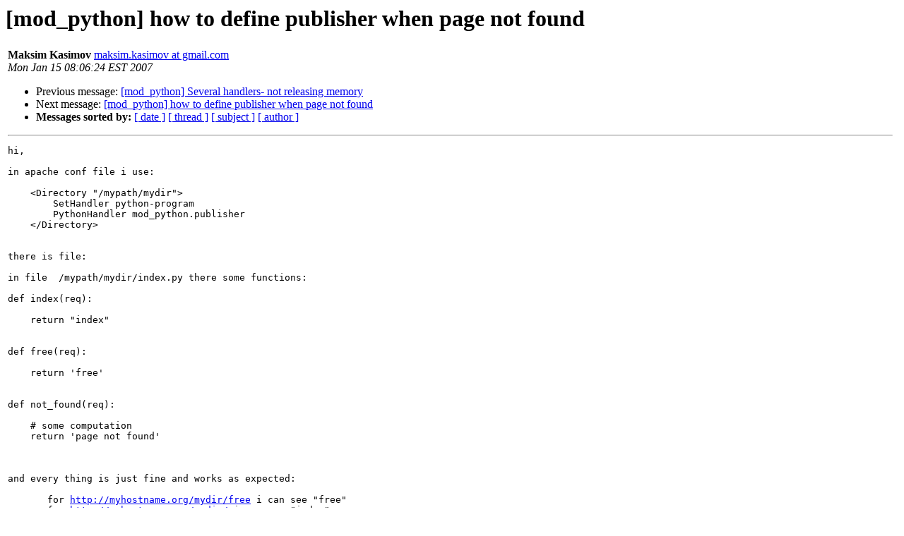

--- FILE ---
content_type: text/html; charset=utf-8
request_url: https://modpython.org/pipermail/mod_python/2007-January/023007.html
body_size: 1745
content:
<!DOCTYPE HTML PUBLIC "-//W3C//DTD HTML 3.2//EN">
<HTML>
 <HEAD>
   <TITLE> [mod_python] how to define publisher when page not found
   </TITLE>
   <LINK REL="Index" HREF="index.html" >
   <LINK REL="made" HREF="mailto:mod_python%40modpython.org?Subject=%5Bmod_python%5D%20how%20to%20define%20publisher%20when%20page%20not%20found&In-Reply-To=">
   <META NAME="robots" CONTENT="index,nofollow">
   <META http-equiv="Content-Type" content="text/html; charset=us-ascii">
   <LINK REL="Previous"  HREF="023008.html">
   <LINK REL="Next"  HREF="023009.html">
 </HEAD>
 <BODY BGCOLOR="#ffffff">
   <H1>[mod_python] how to define publisher when page not found</H1>
<table border=0 width="100%"><tr><td valign="top">
    <B>Maksim Kasimov</B> 
    <A HREF="/cdn-cgi/l/email-protection#[base64]" TITLE="[mod_python] how to define publisher when page not found">maksim.kasimov at gmail.com
       </A><BR>
    <I>Mon Jan 15 08:06:24 EST 2007</I>
    <P><UL>
        <LI>Previous message: <A HREF="023008.html">[mod_python] Several handlers- not releasing memory
</A></li>
        <LI>Next message: <A HREF="023009.html">[mod_python] how to define publisher when page not found
</A></li>
         <LI> <B>Messages sorted by:</B> 
              <a href="date.html#23007">[ date ]</a>
              <a href="thread.html#23007">[ thread ]</a>
              <a href="subject.html#23007">[ subject ]</a>
              <a href="author.html#23007">[ author ]</a>
         </LI>
       </UL>
    <HR>  
<!--beginarticle-->
<PRE>hi,

in apache conf file i use:

    &lt;Directory &quot;/mypath/mydir&quot;&gt;
        SetHandler python-program
        PythonHandler mod_python.publisher
    &lt;/Directory&gt;


there is file:

in file  /mypath/mydir/index.py there some functions:

def index(req):

    return &quot;index&quot;


def free(req):

    return 'free'


def not_found(req):

    # some computation
    return 'page not found'



and every thing is just fine and works as expected:

       for <A HREF="http://myhostname.org/mydir/free">http://myhostname.org/mydir/free</A> i can see &quot;free&quot;
       for <A HREF="http://myhostname.org/mydir/">http://myhostname.org/mydir/</A> i can see &quot;index&quot;


my question is: How to get output of &quot;not_found&quot; function for any other uri,
such as &quot;<A HREF="http://myhostname.org/mydir/hello&quot;">http://myhostname.org/mydir/hello&quot;</A> ?

many thanks for any advice.


-- 
Maksim Kasimov
-------------- next part --------------
An HTML attachment was scrubbed...
URL: <A HREF="http://mm_cfg_has_not_been_edited_to_set_host_domains/pipermail/mod_python/attachments/20070115/da3efc52/attachment.html">http://mm_cfg_has_not_been_edited_to_set_host_domains/pipermail/mod_python/attachments/20070115/da3efc52/attachment.html</A>
</PRE>




<!--endarticle-->
    <HR>
    <P><UL>
        <!--threads-->
	<LI>Previous message: <A HREF="023008.html">[mod_python] Several handlers- not releasing memory
</A></li>
	<LI>Next message: <A HREF="023009.html">[mod_python] how to define publisher when page not found
</A></li>
         <LI> <B>Messages sorted by:</B> 
              <a href="date.html#23007">[ date ]</a>
              <a href="thread.html#23007">[ thread ]</a>
              <a href="subject.html#23007">[ subject ]</a>
              <a href="author.html#23007">[ author ]</a>
         </LI>
       </UL>

</td>
<td align="right" valign="top">
<script data-cfasync="false" src="/cdn-cgi/scripts/5c5dd728/cloudflare-static/email-decode.min.js"></script><script>
  (function(i,s,o,g,r,a,m){i['GoogleAnalyticsObject']=r;i[r]=i[r]||function(){
  (i[r].q=i[r].q||[]).push(arguments)},i[r].l=1*new Date();a=s.createElement(o),
  m=s.getElementsByTagName(o)[0];a.async=1;a.src=g;m.parentNode.insertBefore(a,m)
  })(window,document,'script','//www.google-analytics.com/analytics.js','ga');
  ga('create', 'UA-42971867-2', 'modpython.org');
  ga('send', 'pageview');
</script>

</td>
</table>

<hr>
<a href="http://mailman.modpython.org/mailman/listinfo/mod_python">More information about the Mod_python
mailing list</a><br>
<script defer src="https://static.cloudflareinsights.com/beacon.min.js/vcd15cbe7772f49c399c6a5babf22c1241717689176015" integrity="sha512-ZpsOmlRQV6y907TI0dKBHq9Md29nnaEIPlkf84rnaERnq6zvWvPUqr2ft8M1aS28oN72PdrCzSjY4U6VaAw1EQ==" data-cf-beacon='{"version":"2024.11.0","token":"8d18b55de62b4aeca84fa22ae72624dc","r":1,"server_timing":{"name":{"cfCacheStatus":true,"cfEdge":true,"cfExtPri":true,"cfL4":true,"cfOrigin":true,"cfSpeedBrain":true},"location_startswith":null}}' crossorigin="anonymous"></script>
</body></html>
